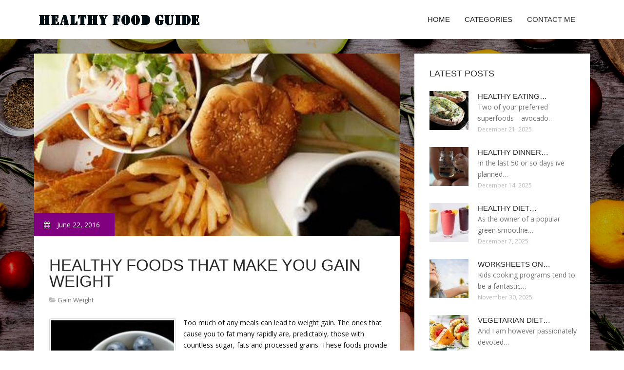

--- FILE ---
content_type: text/html; charset=UTF-8
request_url: https://healthy-food-guide.com/GainWeight/healthy-foods-that-make-you-gain-weight
body_size: 6076
content:
<!doctype html>
<!--[if IE 7 ]>
<html lang="en-gb" class="isie ie7 oldie no-js"> <![endif]-->
<!--[if IE 8 ]>
<html lang="en-gb" class="isie ie8 oldie no-js"> <![endif]-->
<!--[if IE 9 ]>
<html lang="en-gb" class="isie ie9 no-js"> <![endif]-->
<!--[if (gt IE 9)|!(IE)]><!-->
<!--<![endif]-->
<!--<![endif]-->
<html lang="en">
<head>
    <meta charset="utf-8">
    <!--[if IE]>
    <meta http-equiv="X-UA-Compatible" content="IE=edge,chrome=1"><![endif]-->
    <meta name="viewport" content="width=device-width,initial-scale=1">
    <link rel="profile" href="https://gmpg.org/xfn/11"/>
    <link rel='shortcut icon' href='https://healthy-food-guide.com/templates/pasta/style/images/favicon.ico'/>
    <link rel='alternate' type='application/rss+xml' title='Healthy Food Guide' href='https://healthy-food-guide.com/feed/rss/'/>
    <link href='https://fonts.googleapis.com/css?family=Open+Sans:300,300italic,400,400italic,600,600italic,700,700italic,800,800italic'
          rel='stylesheet' type='text/css'>
    <link href='https://fonts.googleapis.com/css?family=Roboto:100,200,300,400,500,600,700,800,900' rel='stylesheet'
          type='text/css'>
    <link href='https://www.google.com/fonts#UsePlace:use/Collection:Droid+Serif:400,400italic,700,700italic'
          rel='stylesheet' type='text/css'>
    <link href='https://www.google.com/fonts#UsePlace:use/Collection:Ubuntu:400,300,300italic,400italic,500,500italic,700,700italic'
          rel='stylesheet' type='text/css'>
    <link rel='stylesheet' id='style-css' href='https://healthy-food-guide.com/templates/pasta/style/bootstrap.min.css' type='text/css'/>
    <link rel='stylesheet' id='style-css' href='https://healthy-food-guide.com/templates/pasta/style/style.css' type='text/css'/>
    <link rel='stylesheet' id='inc_style-css' href='https://healthy-food-guide.com/templates/pasta/style/inc_style.css' type='text/css'/>
    <link rel="stylesheet" href="https://healthy-food-guide.com/templates/pasta/style/menu.css" type="text/css" />
    <link rel="stylesheet" href="https://healthy-food-guide.com/templates/pasta/style/font-awesome/css/font-awesome.min.css">
    <link rel="stylesheet" type="text/css" href="https://healthy-food-guide.com/templates/pasta/style/Simple-Line-Icons-Webfont/simple-line-icons.css" media="screen"/>
    <link rel="stylesheet" href="https://healthy-food-guide.com/templates/pasta/style/et-line-font/et-line-font.css">
    <link href="https://healthy-food-guide.com/templates/pasta/js/owl-carousel/owl.carousel.css" rel="stylesheet">
    <link rel="stylesheet" href="https://healthy-food-guide.com/templates/pasta/js/jFlickrFeed/style.css"/>
    <!--[if lt IE 9]>
    <script type='text/javascript' src='https://healthy-food-guide.com/templates/pasta/js/html5shiv.js'></script>
    <![endif]-->
    <script src="https://healthy-food-guide.com/templates/pasta/js/universal/jquery.js"></script>

<title>Healthy foods that make you gain weight | Healthy Food Guide</title>

<link rel='stylesheet' id='plugins-css' href='https://healthy-food-guide.com/templates/pasta/style/plugins.css' type='text/css'/>
<link rel='stylesheet' id='jquery.fancybox-css' href='https://healthy-food-guide.com/templates/pasta/style/jquery.fancybox.css' type='text/css' media='screen' />

<script type='text/javascript' src='https://healthy-food-guide.com/templates/pasta/js/jquery.fancybox.pack.js'></script>
<script type='text/javascript' src='https://healthy-food-guide.com/templates/pasta/js/fancybox.js'></script>
<meta name='keywords' content='Healthy foods that make you gain weight'/>
    <meta name='description' content='Too much of any meals can lead to weight gain. The ones that cause you to fat many rapidly are, predictably, those with countless sugar, fats and processed grains. These foods provide quickly digested...' />
<meta content='article' property='og:type'/>
<meta content='Healthy foods that make you gain weight' property='og:title'/>
<meta content='https://healthy-food-guide.com/GainWeight/healthy-foods-that-make-you-gain-weight' property='og:url'/>
<meta content='https://healthy-food-guide.com/img/thumb/healthy_foods_that_make_you_gain.jpg' property='og:image'/>
</head>

<body>
<div class="site_wrapper">

    <div id="header">
        <div class="container">
            <div class="navbar yellow-green navbar-default yamm">
                <div class="navbar-header">
                    <button type="button" data-toggle="collapse" data-target="#navbar-collapse-grid" class="navbar-toggle"><span class="icon-bar"></span><span class="icon-bar"></span><span class="icon-bar"></span></button>
                    <a href="https://healthy-food-guide.com/" class="navbar-brand"><img src="/img/logo.png" alt="Healthy Food Guide"/></a></div>
                <div id="navbar-collapse-grid" class="navbar-collapse collapse pull-right">
                    <ul class="nav yellow-green navbar-nav">
                        <li><a href="/" class="dropdown-toggle">Home</a></li>
<li class="dropdown"><a href="javascript:void(0)"
                        class="dropdown-toggle">Categories</a>
    <ul class="dropdown-menu five" role="menu">
                    <li>
                <a href="https://healthy-food-guide.com/HealthSalads/">Health Salads</a>
            </li>
                    <li>
                <a href="https://healthy-food-guide.com/DuringPregnancy/">During Pregnancy</a>
            </li>
                    <li>
                <a href="https://healthy-food-guide.com/HealthyBreakfast/">Healthy Breakfast</a>
            </li>
                    <li>
                <a href="https://healthy-food-guide.com/HealthyDiet/">Healthy Diet</a>
            </li>
                    <li>
                <a href="https://healthy-food-guide.com/LowCarb/">Low Carb</a>
            </li>
                    <li>
                <a href="https://healthy-food-guide.com/BodyFatPercentage/">Body Fat Percentage</a>
            </li>
                    <li>
                <a href="https://healthy-food-guide.com/EatingPlan/">Eating Plan</a>
            </li>
                    <li>
                <a href="https://healthy-food-guide.com/Calorie/">Calorie</a>
            </li>
                    <li>
                <a href="https://healthy-food-guide.com/HealthyRecipes/">Healthy Recipes</a>
            </li>
                    <li>
                <a href="https://healthy-food-guide.com/SmoothieRecipes/">Smoothie Recipes</a>
            </li>
                    <li>
                <a href="https://healthy-food-guide.com/WeightLoss/">Weight Loss</a>
            </li>
                    <li>
                <a href="https://healthy-food-guide.com/BadCarbs/">Bad Carbs</a>
            </li>
                    <li>
                <a href="https://healthy-food-guide.com/CalorieCounting/">Calorie Counting</a>
            </li>
                    <li>
                <a href="https://healthy-food-guide.com/HealthyLunch/">Healthy Lunch</a>
            </li>
                    <li>
                <a href="https://healthy-food-guide.com/AboutHealthyEating/">About Healthy Eating</a>
            </li>
                    <li>
                <a href="https://healthy-food-guide.com/HealthyEating/">Healthy Eating</a>
            </li>
                    <li>
                <a href="https://healthy-food-guide.com/LoseWeightFast/">Lose Weight Fast</a>
            </li>
                    <li>
                <a href="https://healthy-food-guide.com/GainWeight/">Gain Weight</a>
            </li>
                    <li>
                <a href="https://healthy-food-guide.com/HealthyVegetarian/">Healthy Vegetarian</a>
            </li>
                    <li>
                <a href="https://healthy-food-guide.com/HealthyDinner/">Healthy Dinner</a>
            </li>
                    <li>
                <a href="https://healthy-food-guide.com/MealPlan/">Meal Plan</a>
            </li>
            </ul>
</li>
<li><a href="https://healthy-food-guide.com/contact/" class="dropdown-toggle">Contact Me</a></li>

                    </ul>
                </div>
            </div>
        </div>
    </div>
    <!--end menu-->
    <div class="clearfix"></div>

    <div class="main-bg-1">
        <section>
            <div class="container">
                <div class="row margin30">
                    <div class="col-md-8">
                        <div class="col-md-12 nopadding">
                            <div class="blog1-post-holder">
                                <div class="image-holder">
                                    <div class="post-info two"><span><i class="fa fa-calendar"></i> June 22, 2016</span>
                                    </div>
					<img src="https://healthy-food-guide.com//img/how_to_slow_down_your_metabolism.jpg" class="alignleft" alt="How to Slow Down Your" />
                                	<!--end carousel-->
                                </div>
                                <div class="text-box-inner"><br>
					<h1 class="dosis uppercase less-mar3">Healthy foods that make you gain weight</h1>
					<div class="blog-post-info"><span><i class="fa fa-folder-open"></i> <a href="https://healthy-food-guide.com/GainWeight/">Gain Weight</a></span></div>
					<br>
                                    	<div class="parent">
	<p><img src="/img/livestrong_calorie_tracker.png" class="left_align" alt="LiveStrong Calorie Tracker" width="260" level="220" />Too much of any meals can lead to weight gain. The ones that cause you to fat many rapidly are, predictably, those with countless sugar, fats and processed grains. These foods provide quickly digested and prepared calories with minimal diet content. In an effort to identify the life-style habits likely to cause body weight gain, Harvard University researchers evaluated the habits and diets of greater than 100, 000 non-obese people to figure out the options that cause weight gain as time passes. The study, that was published in a 2011 issue of the newest England Journal of medication, discovered that a number of foods were tightly associated with weight gain.</p>

<p>Potatoes, especially the prepared variations, such poker chips, french fries, hash browns and mashed varieties, are being among the most likely meals to subscribe to weight gain, specially when eaten excessively.</p>

<p>Other refined starches, such as for instance white loaves of bread, pasta and crackers, will also be one of the foods which will quickly bring on pounds. These food types have little dietary fiber to slow digestion, so they convert to glucose very nearly instantly and spike your blood glucose, which increases your insulin levels. Insulin permits the fast distribution of sugar to your fat cells. If you keep your insulin levels high by consuming a good amount of starches, the insulin helps it be difficult when it comes to fat cells to discharge that energy for fuel. You retain storing fat, but never ever effectively burn it.</p>

<p>Desserts and sugary treats - candy, ice cream, pastries, muffins, desserts and snacks - in addition correlate with quick weight gain, as demonstrated the Harvard study. Obtained the same impact on blood sugar and insulin as starches.</p>

<p>Sugary sweetened drinks tend to be another product related to remarkable weight gain. A 2009 research posted in Journal of Clinical Investigation measured fat gain after 10 months of eating 25 percent of calories from fructose-sweetened beverages or glucose-sweetened drinks. Researchers found considerable fat increases in both teams. The fructose-sweetened drink drinkers especially practiced the essential belly fat gain. Fructose, as with high-fructose corn syrup, is a common sweetener in sodas, fresh fruit blows and some energy drinks.</p>

<p>Red animal meat, including processed animal meat such hot puppies and sausage, also correlates with body weight gain, revealed the Harvard research. A youthful research published in a 2010 issue of the United states Journal of medical Nutrition revealed purple animal meat usage correlated with weight gain in overweight and regular body weight topics over a five-year period.</p>

<p>Red meat and prepared beef frequently have large amounts of saturated fat, an excessive amount of that may pose a health threat when it comes to cardiovascular disease, levels of cholesterol and <strong><a href="/HealthyDiet/healthy-diet-for-high-blood-pressure" title="Healthy diet for high blood pressure">high blood pressure</a></strong>. A 2014 research posted in Diabetes showed that participants which overate soaked fat gained significant abdominal fat in seven weeks, versus participants just who overate polyunsaturated fats. People who ingested the healthier fats present in peanuts, olive-oil and avocado gained similar fat, but more in the form of lean muscle tissue.</p>

<p>If you are trying to hold fat gain from increasing, eat more veggies, nuts, fresh fruits and whole grain products. These food types had been less inclined to trigger body weight gain based on the Harvard research. Dairy additionally didn't induce fat buildup.</p>

<p>Moderating portions also keeps the human body at a wholesome weight. Enjoy a goody occasionally, but nightly sweets, soda and processed treats tend to be a recipe for an unhealthy human anatomy. Choose low-calorie, nutrient-rich options to fulfill the munchies but keep from loading on fat. Air-popped popcorn, good fresh fruit and low-fat yogurt tend to be choices.</p>


	
	
			<div class="postmeta">
													Source: www.livestrong.com
									</div><div class="clear"></div>
	
	</div>


<div><br><br></div>
<h4 class="dosis uppercase less-mar3">Share this article</h4><br/>
	<ul class="blog1-social-icons">
		<li><a onclick="window.open('http://twitter.com/share?text=Healthy+foods+that+make+you+gain+weight&url=https%3A%2F%2Fhealthy-food-guide.com%2FGainWeight%2Fhealthy-foods-that-make-you-gain-weight', '_blank', 'scrollbars=0, resizable=1, menubar=0, left=200, top=200, width=550, height=440, toolbar=0, status=0');return false" href="#" rel="nofollow"><i class="fa fa-twitter"></i></a></li>
		<li><a onclick="window.open('http://www.facebook.com/sharer.php?u=https%3A%2F%2Fhealthy-food-guide.com%2FGainWeight%2Fhealthy-foods-that-make-you-gain-weight&t=Healthy+foods+that+make+you+gain+weight', '_blank', 'scrollbars=0, resizable=1, menubar=0, left=200, top=200, width=550, height=440, toolbar=0, status=0');return false" href="#" rel="nofollow"><i class="fa fa-facebook"></i></a></li>
		<li><a onclick="window.open('https://plus.google.com/share?url=https%3A%2F%2Fhealthy-food-guide.com%2FGainWeight%2Fhealthy-foods-that-make-you-gain-weight', '_blank', 'scrollbars=0, resizable=1, menubar=0, left=200, top=200, width=550, height=440, toolbar=0, status=0');return false" href="#" rel="nofollow"><i class="fa fa-google-plus"></i></a></li>
	</ul>





					<br>
					<br>
					<br>

				                                        <h4 class="dosis uppercase less-mar3">Related Posts</h4>
                                        <br/>
                                                                                    <div class="col-md-4 bmargin">
                                                <div class="image-holder">
							<a href="/GainWeight/healthy-foods-that-cause-weight-gain" title="Healthy foods that cause weight gain"><img src="/img/thumb/healthy_foods_that_cause_weight_gain.jpg" alt="Healthy foods that cause weight gain" class="img-responsive"/></a>
                                                </div>
                                                <div class="clearfix"></div>
                                                <h6 class="dosis uppercase less-mar1"><a href="/GainWeight/healthy-foods-that-cause-weight-gain">Healthy foods that cause weight gain</a></h6>
                                                <div class="blog1-post-info">
                                                    <span>January 5, 2025</span>
                                                </div>
                                            </div>
                                                                                    <div class="col-md-4 bmargin">
                                                <div class="image-holder">
							<a href="/LoseWeightFast/healthy-foods-to-make-you-lose-weight" title="Healthy foods to make you lose weight"><img src="/img/thumb/healthy_foods_to_make_you_lose.jpg" alt="Healthy foods to make you lose weight" class="img-responsive"/></a>
                                                </div>
                                                <div class="clearfix"></div>
                                                <h6 class="dosis uppercase less-mar1"><a href="/LoseWeightFast/healthy-foods-to-make-you-lose-weight">Healthy foods to make you lose weight</a></h6>
                                                <div class="blog1-post-info">
                                                    <span>October 26, 2018</span>
                                                </div>
                                            </div>
                                                                                    <div class="col-md-4 bmargin">
                                                <div class="image-holder">
							<a href="/LoseWeightFast/healthy-foods-to-help-you-lose-weight" title="Healthy foods to help you lose weight"><img src="/img/thumb/healthy_foods_to_help_you_lose.jpg" alt="Healthy foods to help you lose weight" class="img-responsive"/></a>
                                                </div>
                                                <div class="clearfix"></div>
                                                <h6 class="dosis uppercase less-mar1"><a href="/LoseWeightFast/healthy-foods-to-help-you-lose-weight">Healthy foods to help you lose weight</a></h6>
                                                <div class="blog1-post-info">
                                                    <span>February 20, 2023</span>
                                                </div>
                                            </div>
                                                                                <div class="clearfix"></div>
                                        <br/>
								<!--end item-->
				
				
				

                                </div>
                            </div>
                        </div>
                    </div>
                    <!--end left item-->
                    <div class="col-md-4">

	<div class="col-md-12 nopadding">
		<div class="blog1-sidebar-box">
			<div class="text-box-inner">
				<h5 class="uppercase dosis">Latest Posts</h5>
				<div class="clearfix"></div>
									<div class="blog1-sidebar-posts">
						<div class="image-left"><a href="/blog/67/washington-apple-shot"><img src="https://healthy-food-guide.com/img/preview/healthy_eating_ideas_for_dinner.jpg" alt="Healthy eating Ideas for dinner"/></a></div>
						<div class="text-box-right">
							<h6 class="less-mar3 uppercase dosis nopadding"><a href="/blog/67/washington-apple-shot">Healthy eating&hellip;</a></h6>
							<div class="latest-text">Two of your preferred superfoods—avocado&hellip;</div>
							<div class="post-info"><span>December 21, 2025</span></div>
						</div>
					</div>
					<!--end item-->
									<div class="blog1-sidebar-posts">
						<div class="image-left"><a href="/HealthyDinner/healthy-dinner-for-losing-weight"><img src="https://healthy-food-guide.com/img/preview/healthy_dinner_for_losing_weight.jpg" alt="Healthy dinner for Losing weight"/></a></div>
						<div class="text-box-right">
							<h6 class="less-mar3 uppercase dosis nopadding"><a href="/HealthyDinner/healthy-dinner-for-losing-weight">Healthy dinner&hellip;</a></h6>
							<div class="latest-text">In the last 50 or so days ive planned&hellip;</div>
							<div class="post-info"><span>December 14, 2025</span></div>
						</div>
					</div>
					<!--end item-->
									<div class="blog1-sidebar-posts">
						<div class="image-left"><a href="/category/9/banana"><img src="https://healthy-food-guide.com/img/preview/healthy_diet_smoothies_recipes.jpg" alt="Healthy diet Smoothies Recipes"/></a></div>
						<div class="text-box-right">
							<h6 class="less-mar3 uppercase dosis nopadding"><a href="/category/9/banana">Healthy diet&hellip;</a></h6>
							<div class="latest-text">As the owner of a popular green smoothie&hellip;</div>
							<div class="post-info"><span>December 7, 2025</span></div>
						</div>
					</div>
					<!--end item-->
									<div class="blog1-sidebar-posts">
						<div class="image-left"><a href="/HealthyEating/worksheets-on-healthy-eating"><img src="https://healthy-food-guide.com/img/preview/worksheets_on_healthy_eating.jpg" alt="Worksheets on healthy eating"/></a></div>
						<div class="text-box-right">
							<h6 class="less-mar3 uppercase dosis nopadding"><a href="/HealthyEating/worksheets-on-healthy-eating">Worksheets on&hellip;</a></h6>
							<div class="latest-text">Kids cooking programs tend to be a fantastic&hellip;</div>
							<div class="post-info"><span>November 30, 2025</span></div>
						</div>
					</div>
					<!--end item-->
									<div class="blog1-sidebar-posts">
						<div class="image-left"><a href="/HealthyVegetarian/vegetarian-diet-not-healthy"><img src="https://healthy-food-guide.com/img/preview/vegetarian_diet_not_healthy.jpg" alt="Vegetarian diet not healthy"/></a></div>
						<div class="text-box-right">
							<h6 class="less-mar3 uppercase dosis nopadding"><a href="/HealthyVegetarian/vegetarian-diet-not-healthy">Vegetarian diet&hellip;</a></h6>
							<div class="latest-text">And I am however passionately devoted&hellip;</div>
							<div class="post-info"><span>November 23, 2025</span></div>
						</div>
					</div>
					<!--end item-->
							</div>
		</div>
	</div>
	<!--end sidebar box-->



	<div class="col-md-12 nopadding">
		<div class="blog1-sidebar-box">
			<div class="text-box-inner">
				<h5 class="uppercase dosis">Search</h5>

				<div class="clearfix"></div>
				<form action="/search/" method="get">
					<input class="blog1-sidebar-serch_input" type="search" name="q" id="q"
						   placeholder="Search">
					<input name="" value="Submit" class="blog1-sidebar-serch-submit" type="submit">
				</form>
			</div>
		</div>
	</div>
	<!--end sidebar box-->

		<!--end sidebar box-->

	<div class="col-md-12 nopadding">
		<div class="blog1-sidebar-box">
			<div class="text-box-inner">
				<h5 class="uppercase dosis">Featured posts</h5>
				<div class="clearfix"></div>
				<ul class="thumbs">
                       				                                <li>
        	                        <a href="/GainWeight/healthy-foods-that-cause-weight-gain" title="Healthy foods that cause weight gain"><img src="https://healthy-food-guide.com/img/preview/healthy_foods_that_cause_weight_gain.jpg" alt="Healthy foods that cause weight gain" /></a>
                	                </li>
                        			                                <li>
        	                        <a href="/LoseWeightFast/healthy-foods-to-make-you-lose-weight" title="Healthy foods to make you lose weight"><img src="https://healthy-food-guide.com/img/preview/healthy_foods_to_make_you_lose.jpg" alt="Healthy foods to make you lose weight" /></a>
                	                </li>
                        			                                <li>
        	                        <a href="/LoseWeightFast/healthy-foods-to-help-you-lose-weight" title="Healthy foods to help you lose weight"><img src="https://healthy-food-guide.com/img/preview/healthy_foods_to_help_you_lose.jpg" alt="Healthy foods to help you lose weight" /></a>
                	                </li>
                        			                                <li>
        	                        <a href="/LoseWeightFast/healthy-foods-list-for-losing-weight" title="Healthy foods list for Losing weight"><img src="https://healthy-food-guide.com/img/preview/healthy_foods_list_for_losing_weight.jpg" alt="Healthy foods list for Losing weight" /></a>
                	                </li>
                        			                                <li>
        	                        <a href="/GainWeight/healthy-pills-to-gain-weight" title="Healthy pills to gain weight"><img src="https://healthy-food-guide.com/img/preview/healthy_pills_to_gain_weight.jpg" alt="Healthy pills to gain weight" /></a>
                	                </li>
                        			                                <li>
        	                        <a href="/GainWeight/eat-healthy-gain-weight" title="Eat healthy gain weight"><img src="https://healthy-food-guide.com/img/preview/eat_healthy_gain_weight.jpg" alt="Eat healthy gain weight" /></a>
                	                </li>
                        			                                <li>
        	                        <a href="/GainWeight/healthy-ways-to-gain-weight-fast" title="Healthy ways to gain weight Fast"><img src="https://healthy-food-guide.com/img/preview/healthy_ways_to_gain_weight_fast.jpg" alt="Healthy ways to gain weight Fast" /></a>
                	                </li>
                        			                                <li>
        	                        <a href="/GainWeight/healthy-foods-to-gain-weight-and-muscle" title="Healthy foods to gain weight and muscle"><img src="https://healthy-food-guide.com/img/preview/healthy_foods_to_gain_weight_and.jpg" alt="Healthy foods to gain weight and muscle" /></a>
                	                </li>
                        			                                <li>
        	                        <a href="/HealthyDinner/healthy-foods-for-dinner-to-lose-weight" title="Healthy Foods for dinner to lose weight"><img src="https://healthy-food-guide.com/img/preview/healthy_foods_for_dinner_to_lose.jpg" alt="Healthy Foods for dinner to lose weight" /></a>
                	                </li>
                        						</ul>
			</div>
		</div>
	</div>
	<!--end sidebar box-->

</div>
<!--end left item-->

                </div>
            </div>
        </section>
	
    </div>
    <!--end main bg-->
<div class="clearfix"></div>

<section class="section-copyrights section-white sec-moreless-padding">
    <div class="container">
        <div class="row">
            <div class="col-md-12"> <span>Copyright © 2025 l healthy-food-guide.com. All rights reserved.</span></div>
        </div>
    </div>
</section>
<!--end section-->
<div class="clearfix"></div>

<a href="#" class="scrollup yellow-green"></a><!-- end scroll to top of the page-->
</div>
<!-- end site wraper -->


<script type="text/javascript" src="https://healthy-food-guide.com/templates/pasta/js/universal/jquery.js"></script>
<script src="https://healthy-food-guide.com/templates/pasta/js/bootstrap/bootstrap.min.js" type="text/javascript"></script>
<script src="https://healthy-food-guide.com/templates/pasta/js/jFlickrFeed/jflickrfeed.min.js"></script>

<script>
    $('#basicuse').jflickrfeed({
        limit: 6,
        qstrings: {
            id: '133294431@N08'
        },
        itemTemplate:
        '<li>' +
        '<a href="{{image_b}}"><img src="{{image_s}}" alt="{{title}}" /></a>' +
        '</li>'
    });
</script>

<script src="https://healthy-food-guide.com/templates/pasta/js/mainmenu/customeUI.js"></script>
<script src="https://healthy-food-guide.com/templates/pasta/js/mainmenu/jquery.sticky.js"></script>

<script src="https://healthy-food-guide.com/templates/pasta/js/owl-carousel/owl.carousel.js"></script>
<script src="https://healthy-food-guide.com/templates/pasta/js/owl-carousel/custom.js"></script>
<script src="https://healthy-food-guide.com/templates/pasta/js/scrolltotop/totop.js"></script>

<script src="https://healthy-food-guide.com/templates/pasta/js/scripts/functions.js" type="text/javascript"></script>


<script type="text/javascript">
<!--
var _acic={dataProvider:10};(function(){var e=document.createElement("script");e.type="text/javascript";e.async=true;e.src="https://www.acint.net/aci.js";var t=document.getElementsByTagName("script")[0];t.parentNode.insertBefore(e,t)})()
//-->
</script><div class="mads-block"></div>
</body>
</html>